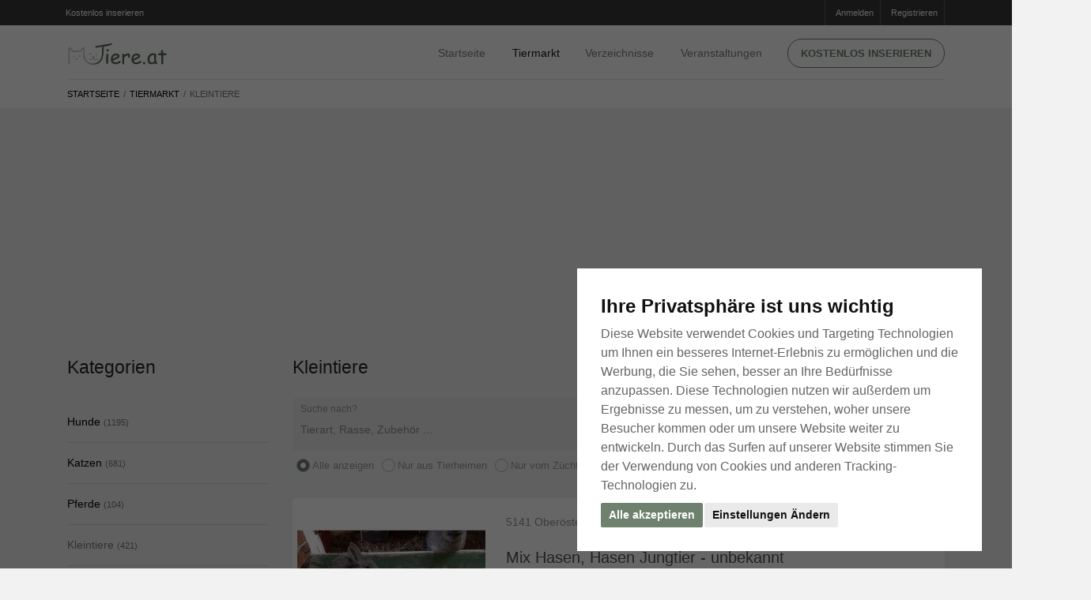

--- FILE ---
content_type: text/html; charset=utf-8
request_url: https://www.tiere.at/Kleintiere?p=1
body_size: 99244
content:
<!doctype html>
<html lang="de">
	<head>
		<meta http-equiv="content-type" content="text/html;charset=utf-8" />

		<title>Kleintiere, Kaninchen, Chinchillas, Hamster, Meerschweinchen, Mäuse auf Tiere.at</title>
			<meta name="description" content="Wählen Sie aus 415 Inseraten in der Kategorie Kleintiere auf Tiere.at aus - Österreich gro&amp;szlig;er Tiermarkt" />
			<meta name="keywords" content="Kleintiere, Kaninchen, Chinchillas, Hamster, Meerschweinchen, Mäuse" />
			<meta name="robots" content="index, follow" />
		
		<meta property="og:title" content="Kleintiere, Kaninchen, Chinchillas, Hamster, Meerschweinchen, Mäuse auf Tiere.at" />
		<meta property="og:description" content="Wählen Sie aus 415 Inseraten in der Kategorie Kleintiere auf Tiere.at aus - Österreich gro&amp;szlig;er Tiermarkt" />
			<meta property="og:url" content="https://www.tiere.at/Kleintiere" />

		<meta name="viewport" content="width=device-width, initial-scale=1, shrink-to-fit=no" />

		<link rel="apple-touch-icon" sizes="180x180" href="/images/favicons/apple-touch-icon.png?v=8jlwKONo7E">
		<link rel="icon" type="image/png" sizes="32x32" href="/images/favicons/favicon-32x32.png?v=8jlwKONo7E">
		<link rel="icon" type="image/png" sizes="16x16" href="/images/favicons/favicon-16x16.png?v=8jlwKONo7E">
		<link rel="manifest" href="/images/favicons/site.webmanifest?v=8jlwKONo7E">
			
		<link rel="shortcut icon" href="/images/favicons/favicon.ico?v=8jlwKONo7E" color="#ffffff"  media="(prefers-color-scheme:dark)">
		<link rel="shortcut icon" href="/images/favicons/favicon.ico?v=8jlwKONo7E" color="#465843"  media="(prefers-color-scheme:light)">
		
		<meta name="msapplication-TileColor" content="#da532c">
		<meta name="msapplication-config" content="/images/favicons/browserconfig.xml?v=8jlwKONo7E">
		<meta name="theme-color" content="#ffffff">
			
			
		<link rel="apple-touch-icon" sizes="180x180" href="/images/favicons/apple-touch-icon.png?v=kPL9J25ka8">
		<link rel="icon" type="image/png" sizes="32x32" href="/images/favicons/favicon-32x32.png?v=kPL9J25ka8">
		<link rel="icon" type="image/png" sizes="16x16" href="/images/favicons/favicon-16x16.png?v=kPL9J25ka8">
		<link rel="manifest" href="/images/favicons/site.webmanifest?v=kPL9J25ka8">
		
		<link rel="mask-icon" href="/images/favicons/safari-pinned-tab.svg?v=kPL9J25ka8" color="#ffffff"  media="(prefers-color-scheme:dark)">
		<link rel="mask-icon" href="/images/favicons/safari-pinned-tab.svg?v=kPL9J25ka8" color="#465843"  media="(prefers-color-scheme:light)">
		
		
		
		<link rel="shortcut icon" href="/images/favicons/favicon.ico?v=kPL9J25ka8">
		<meta name="msapplication-TileColor" content="#00a300">
		<meta name="msapplication-config" content="/images/favicon/browserconfig.xml?v=kPL9J25ka8">
		<meta name="theme-color" content="#ffffff">
		
		
		
		
		<link rel="dns-prefetch" href="//google-analytics.com" crossorigin />
		<link rel="preconnect" href="//google-analytics.com" crossorigin />
		<link rel="dns-prefetch" href="//fonts.googleapis.com" crossorigin />
		<link rel="preconnect" href="//fonts.googleapis.com" crossorigin />
		
		
		
			<link rel="stylesheet" type="text/css" media="screen,tv" href="https://bilder.tiere.de/css/a6eebd94e0b14a8fe29b44013579a2bd/bootstrap.min.css" />
			<link rel="stylesheet" type="text/css" media="screen,tv" href="https://bilder.tiere.de/css/a6eebd94e0b14a8fe29b44013579a2bd/slick/slick.css" />
			<link rel="stylesheet" type="text/css" media="screen,tv" href="https://bilder.tiere.de/css/a6eebd94e0b14a8fe29b44013579a2bd/slick/slick-theme.css" />
			<link rel="stylesheet" type="text/css" media="screen,tv" href="https://bilder.tiere.de/css/a6eebd94e0b14a8fe29b44013579a2bd/tiere.css" />
		

			<link rel="alternate" type="application/rss+xml" href="/rss.php" />
			<link rel="canonical" href="https://www.tiere.at/Kleintiere" />
		<script>(adsbygoogle=window.adsbygoogle||[]).requestNonPersonalizedAds=1;</script>
		
		
	<!-- Google tag (gtag.js) -->
	<script async src="https://www.googletagmanager.com/gtag/js?id=G-TZKST97Q2J"></script>
	<script>
	  window.dataLayer = window.dataLayer || [];
	  function gtag(){dataLayer.push(arguments);}
	  gtag('js', new Date());
	
	  gtag('config', 'G-TZKST97Q2J');
	</script>
	</head>

	<body class="wuff-kleinanzeigen wuff-kleintiere">
	
		<div class="page webp sub-page">
			<header class="hero norounds">
				<div class="hero-wrapper">
					<!--============ Secondary Navigation ===============================================================-->
					<div class="secondary-navigation">
						<div class="container">
							<ul class="left d-none d-sm-block" style="margin-left: -15px;">
								<li>
									<a href="/mein">
										<i class="fa fa-sign-in"></i> Kostenlos inserieren
									</a>
								</li>
							</ul>
							<!--end left-->
							<ul class="right">
								
									<li>
										<a href="/mein">
										<i class="fa fa-sign-in"></i>Anmelden
										</a>
									</li>
									<li>
										<a href="/registrieren">
										<i class="fa fa-pencil-square-o"></i>Registrieren
										</a>
									</li>
							</ul>
							<!--end right-->
						</div>
						<!--end container-->
					</div>
					<!--============ End Secondary Navigation ===========================================================-->
					<!--============ Main Navigation ====================================================================-->
					<div class="main-navigation">
						<div class="container">
							<nav class="navbar navbar-expand-lg navbar-light justify-content-between mb-0">
                                                      <a class="navbar-toggler  navbar-toggler-left" href="#back" onclick="window.history.back();return false" title="Tiere.de - Zurück">
                                                            <svg width="1.3em" height="1.3em" version="1.2" baseProfile="tiny" id="Ebene_1" xmlns="http://www.w3.org/2000/svg" xmlns:xlink="http://www.w3.org/1999/xlink"
                                                             x="0px" y="0px" viewBox="0 0 54.7 93.6" xml:space="preserve">
                                                                  <g>
                                                                        <path fill="#6e816e" d="M16.2,49.6l36.1-36.1c1.5-1.5,2.3-3.6,2.3-5.6c0-2-0.8-4-2.3-5.6C50.8,0.8,48.8,0,46.8,0c-2,0-4,0.8-5.6,2.3L2.3,41.2l0,0
                                                                              c-2.4,2.3-3.1,6-1.4,9.3c0.4,0.7,0.9,1.3,1.4,1.9h0l38.9,38.9l0,0c1.5,1.5,3.6,2.3,5.6,2.3c2,0,4-0.8,5.6-2.3
                                                                              c1.5-1.5,2.3-3.6,2.3-5.6c0-2-0.8-4-2.3-5.6"/>
                                                                  </g>
                                                            </svg>
                                                      
                                                      </a>	
								<a class="navbar-brand mx-auto" href="/" title="Startseite">
                                                            <img src="/images/logo.at.svg" width="130" height="27" alt="Tiere.at" />
								</a>
								<button class="navbar-toggler collapsed navbar-toggler-right" type="button" data-toggle="collapse" data-target="#navbar" aria-controls="navbar" aria-expanded="false" aria-label="Toggle navigation">
									<span class="icon-bar"></span>
									<span class="icon-bar"></span>
									<span class="icon-bar"></span>
								</button>
								
								<div class="collapse navbar-collapse" id="navbar">
	<!--Main navigation list-->
	<ul class="navbar-nav">
		<li class="nav-item pt-4 pt-md-0">
			<a class="nav-link" href="/" title="Tiere.de Startseite">Startseite</a>
		</li>
		<li class="nav-item dropdown active">
			<a class="nav-link d-inline-block pr-2 pr-sm-4" href="/Kleinanzeigen" title="Tier Kleinanzeigen">Tiermarkt</a> 
			<a href="#" class="d-inline-block d-md-none dropdown-toggler" id="navbarDropdownMenuLink" data-toggle="dropdown" aria-haspopup="true" aria-expanded="false">
				<svg width="1em" height="1em" viewBox="0 0 16 16" class="bi bi-chevron-down" fill="currentColor" xmlns="http://www.w3.org/2000/svg">
					<path fill-rule="evenodd" d="M1.646 4.646a.5.5 0 0 1 .708 0L8 10.293l5.646-5.647a.5.5 0 0 1 .708.708l-6 6a.5.5 0 0 1-.708 0l-6-6a.5.5 0 0 1 0-.708z"/>
				</svg>
			</a>
			<div class="dropdown-menu" aria-labelledby="navbarDropdownMenuLink">
			<ul class="wuff-tiermarkt-rubriken d-block d-md-none">
					<li class="nav-item">
						<a href="/Hunde" title="Hunde Tiermarkt" class="nav-link icon">
							Hunde 
						</a>
						
					</li>
					<li class="nav-item">
						<a href="/Katzen" title="Katzen Tiermarkt" class="nav-link icon">
							Katzen 
						</a>
						
					</li>
					<li class="nav-item">
						<a href="/Pferde" title="Pferde Tiermarkt" class="nav-link icon">
							Pferde 
						</a>
						
					</li>
					<li class="nav-item">
						<a href="/Kleintiere" title="Kleintiere Tiermarkt" class="nav-link icon active">
							Kleintiere 
						</a>
						
					</li>
					<li class="nav-item">
						<a href="/Reptilien" title="Reptilien Tiermarkt" class="nav-link icon">
							Reptilien 
						</a>
						
					</li>
					<li class="nav-item">
						<a href="/Spinnen" title="Spinnen Tiermarkt" class="nav-link icon">
							Spinnen 
						</a>
						
					</li>
					<li class="nav-item">
						<a href="/V%C3%B6gel" title="Vögel Tiermarkt" class="nav-link icon">
							Vögel 
						</a>
						
					</li>
					<li class="nav-item">
						<a href="/Fische" title="Fische Tiermarkt" class="nav-link icon">
							Fische 
						</a>
						
					</li>
					<li class="nav-item">
						<a href="/Nutztiere" title="Nutztiere Tiermarkt" class="nav-link icon">
							Nutztiere 
						</a>
						
					</li>
			</ul>
			</div>
		</li>
		<li class="nav-item">
			<a class="nav-link" href="/Verzeichnisse" title="Tier Verzeichnisse">Verzeichnisse</a>
		</li>
		<li class="nav-item">
			<a class="nav-link" href="/Veranstaltungen" title="Tier Veranstaltungen">Veranstaltungen</a>
		</li>
		<li class="nav-item d-none d-md-block">
			<a href="/mein" class="btn btn-primary text-caps btn-rounded btn-framed" title="Kostenlos inserieren auf Tiere.de">Kostenlos inserieren </a>
		</li>
		<li class="nav-item d-md-none">
			<a href="/mein" class="btn btn-primary text-caps btn-rounded btn-framed" title="Kostenlos inserieren auf Tiere.de">Anmelden</a>
		</li>
	</ul>
	<!--Main navigation list-->
</div>
<!--end navbar-collapse-->

							</nav>
							<!--end navbar-->
						</div>
						<!--end container-->
					</div>
					<!--============ End Main Navigation ================================================================-->
				</div>
				<!--end hero-wrapper-->
			</header>
			<!--end hero-->
			<!--*********************************************************************************************************-->
			<!--************ CONTENT ************************************************************************************-->
			<!--*********************************************************************************************************-->
			<section class="content">
				
								<section class="block content-header pt-0 pb-0">
<div class="container">
<div class="row flex-column-reverse flex-md-row">
<div class="col-12 pb-0">
<nav aria-label="breadcrumb" class="listing-crumb">
<ol class="breadcrumb mr-auto">
<li class="breadcrumb-item d-none d-md-block"><a href="/">Startseite</a></li>
<li class="breadcrumb-item" aria-current="page"><a href="/Kleinanzeigen">Tiermarkt</a></li>
<li class="breadcrumb-item active mr-auto" aria-current="page">Kleintiere</li>
</ol>
</nav>
</div>
</div>
</div>
<!--end container-->
</section>

<section class="block">
<div class="container">
<section class="mb-3 mb-md-5">
<div class="ad leaderboard">
<!-- Tiere / Detail / Leaderboard -->
<ins class="adsbygoogle d-block slot-leader"
data-ad-client="ca-pub-7176323234405639"
data-ad-slot="5026921237"></ins>
<script>
(adsbygoogle = window.adsbygoogle || []).push({});
</script>
</div>
</section>

<div class="row flex-md-row">
<div class="col-md-3">
<!--============ Side Bar ===============================================================-->
<aside class="sidebar">
<section class="collapse d-md-block mb-0" id="categoriesList">
<h2 class="d-none d-md-block">Kategorien</h2>
<nav class="nav flex-column side-nav pb-5">
<ul class="list-unstyled">

                                                            <li data-count="1195">
                                                                  <a href="/Hunde" title="Hunde Tiermarkt" class="nav-link icon">
                                                                        Hunde <span class="small text-secondary">(1195)</span>
                                                                  </a>
                                                                        <ul class="list-unstyled d-none">
                                                                                          <li data-count="15">
                                                                                                <a href="/Hunde/Deckr%C3%BCden" title="Deckrüden Tiermarkt" class="nav-link ">Deckrüden <span class="small text-secondary">(15)</span></a>
                                                                                          </li>
                                                                                          <li data-count="14">
                                                                                                <a href="/Hunde/Hunde-mit-Handicap" title="Hunde mit Handicap Tiermarkt" class="nav-link ">Hunde mit Handicap <span class="small text-secondary">(14)</span></a>
                                                                                          </li>
                                                                                          <li data-count="662">
                                                                                                <a href="/Hunde/Mischlinge" title="Mischlinge Tiermarkt" class="nav-link ">Mischlinge <span class="small text-secondary">(662)</span></a>
                                                                                          </li>
                                                                                          <li data-count="497">
                                                                                                <a href="/Hunde/Rassehunde" title="Rassehunde Tiermarkt" class="nav-link ">Rassehunde <span class="small text-secondary">(497)</span></a>
                                                                                          </li>
                                                                                          <li data-count="7">
                                                                                                <a href="/Hunde/Tierbedarf-Hunde" title="Tierbedarf Hunde Tiermarkt" class="nav-link ">Tierbedarf Hunde <span class="small text-secondary">(7)</span></a>
                                                                                          </li>
                                                                        </ul>
                                                            </li>
                                                            <li data-count="681">
                                                                  <a href="/Katzen" title="Katzen Tiermarkt" class="nav-link icon">
                                                                        Katzen <span class="small text-secondary">(681)</span>
                                                                  </a>
                                                                        <ul class="list-unstyled d-none">
                                                                                          <li data-count="20">
                                                                                                <a href="/Katzen/Deckkater" title="Deckkater Tiermarkt" class="nav-link ">Deckkater <span class="small text-secondary">(20)</span></a>
                                                                                          </li>
                                                                                          <li data-count="7">
                                                                                                <a href="/Katzen/Katzen-mit-Handicap" title="Katzen mit Handicap Tiermarkt" class="nav-link ">Katzen mit Handicap <span class="small text-secondary">(7)</span></a>
                                                                                          </li>
                                                                                          <li data-count="220">
                                                                                                <a href="/Katzen/Mischlinge" title="Mischlinge Tiermarkt" class="nav-link ">Mischlinge <span class="small text-secondary">(220)</span></a>
                                                                                          </li>
                                                                                          <li data-count="431">
                                                                                                <a href="/Katzen/Rassekatzen" title="Rassekatzen Tiermarkt" class="nav-link ">Rassekatzen <span class="small text-secondary">(431)</span></a>
                                                                                          </li>
                                                                                          <li data-count="3">
                                                                                                <a href="/Katzen/Tierbedarf-Katzen" title="Tierbedarf Katzen Tiermarkt" class="nav-link ">Tierbedarf Katzen <span class="small text-secondary">(3)</span></a>
                                                                                          </li>
                                                                        </ul>
                                                            </li>
                                                            <li data-count="104">
                                                                  <a href="/Pferde" title="Pferde Tiermarkt" class="nav-link icon">
                                                                        Pferde <span class="small text-secondary">(104)</span>
                                                                  </a>
                                                                        <ul class="list-unstyled d-none">
                                                                                          <li data-count="3">
                                                                                                <a href="/Pferde/Deckhengste" title="Deckhengste Tiermarkt" class="nav-link ">Deckhengste <span class="small text-secondary">(3)</span></a>
                                                                                          </li>
                                                                                          <li data-count="12">
                                                                                                <a href="/Pferde/Mischlinge" title="Mischlinge Tiermarkt" class="nav-link ">Mischlinge <span class="small text-secondary">(12)</span></a>
                                                                                          </li>
                                                                                          <li data-count="18">
                                                                                                <a href="/Pferde/Ponys" title="Ponys Tiermarkt" class="nav-link ">Ponys <span class="small text-secondary">(18)</span></a>
                                                                                          </li>
                                                                                          <li data-count="39">
                                                                                                <a href="/Pferde/Rassepferde" title="Rassepferde Tiermarkt" class="nav-link ">Rassepferde <span class="small text-secondary">(39)</span></a>
                                                                                          </li>
                                                                                          <li data-count="28">
                                                                                                <a href="/Pferde/Tierbedarf-Pferde" title="Tierbedarf Pferde Tiermarkt" class="nav-link ">Tierbedarf Pferde <span class="small text-secondary">(28)</span></a>
                                                                                          </li>
                                                                                          <li data-count="4">
                                                                                                <a href="/Pferde/Turnierpferde" title="Turnierpferde Tiermarkt" class="nav-link ">Turnierpferde <span class="small text-secondary">(4)</span></a>
                                                                                          </li>
                                                                        </ul>
                                                            </li>
                                                            <li data-count="421">
                                                                  <a href="/Kleintiere" title="Kleintiere Tiermarkt" class="nav-link icon active">
                                                                        Kleintiere <span class="small text-secondary">(421)</span>
                                                                  </a>
                                                                        <ul class="list-unstyled">
                                                                                          <li data-count="13">
                                                                                                <a href="/Kleintiere/Chinchillas" title="Chinchillas Tiermarkt" class="nav-link ">Chinchillas <span class="small text-secondary">(13)</span></a>
                                                                                          </li>
                                                                                          <li data-count="14">
                                                                                                <a href="/Kleintiere/Degus" title="Degus Tiermarkt" class="nav-link ">Degus <span class="small text-secondary">(14)</span></a>
                                                                                          </li>
                                                                                          <li data-count="6">
                                                                                                <a href="/Kleintiere/Hamster" title="Hamster Tiermarkt" class="nav-link ">Hamster <span class="small text-secondary">(6)</span></a>
                                                                                          </li>
                                                                                          <li data-count="1">
                                                                                                <a href="/Kleintiere/H%C3%B6rnchen" title="Hörnchen Tiermarkt" class="nav-link ">Hörnchen <span class="small text-secondary">(1)</span></a>
                                                                                          </li>
                                                                                          <li data-count="287">
                                                                                                <a href="/Kleintiere/Kaninchen-%26-Hasen" title="Kaninchen & Hasen Tiermarkt" class="nav-link ">Kaninchen & Hasen <span class="small text-secondary">(287)</span></a>
                                                                                          </li>
                                                                                          <li data-count="68">
                                                                                                <a href="/Kleintiere/Meerschweinchen" title="Meerschweinchen Tiermarkt" class="nav-link ">Meerschweinchen <span class="small text-secondary">(68)</span></a>
                                                                                          </li>
                                                                                          <li data-count="10">
                                                                                                <a href="/Kleintiere/M%C3%A4use" title="Mäuse Tiermarkt" class="nav-link ">Mäuse <span class="small text-secondary">(10)</span></a>
                                                                                          </li>
                                                                                          <li data-count="4">
                                                                                                <a href="/Kleintiere/Ratten" title="Ratten Tiermarkt" class="nav-link ">Ratten <span class="small text-secondary">(4)</span></a>
                                                                                          </li>
                                                                                          <li data-count="7">
                                                                                                <a href="/Kleintiere/Tierbedarf-Kleintiere" title="Tierbedarf Kleintiere Tiermarkt" class="nav-link ">Tierbedarf Kleintiere <span class="small text-secondary">(7)</span></a>
                                                                                          </li>
                                                                                          <li data-count="11">
                                                                                                <a href="/Kleintiere/sonstige-Kleintiere" title="sonstige Kleintiere Tiermarkt" class="nav-link ">sonstige Kleintiere <span class="small text-secondary">(11)</span></a>
                                                                                          </li>
                                                                        </ul>
                                                            </li>
                                                            <li data-count="126">
                                                                  <a href="/Reptilien" title="Reptilien Tiermarkt" class="nav-link icon">
                                                                        Reptilien <span class="small text-secondary">(126)</span>
                                                                  </a>
                                                                        <ul class="list-unstyled d-none">
                                                                                          <li data-count="17">
                                                                                                <a href="/Reptilien/Agamen" title="Agamen Tiermarkt" class="nav-link ">Agamen <span class="small text-secondary">(17)</span></a>
                                                                                          </li>
                                                                                          <li data-count="2">
                                                                                                <a href="/Reptilien/Cham%C3%A4leons" title="Chamäleons Tiermarkt" class="nav-link ">Chamäleons <span class="small text-secondary">(2)</span></a>
                                                                                          </li>
                                                                                          <li data-count="1">
                                                                                                <a href="/Reptilien/Fr%C3%B6sche" title="Frösche Tiermarkt" class="nav-link ">Frösche <span class="small text-secondary">(1)</span></a>
                                                                                          </li>
                                                                                          <li data-count="22">
                                                                                                <a href="/Reptilien/Geckos" title="Geckos Tiermarkt" class="nav-link ">Geckos <span class="small text-secondary">(22)</span></a>
                                                                                          </li>
                                                                                          <li data-count="2">
                                                                                                <a href="/Reptilien/Molche" title="Molche Tiermarkt" class="nav-link ">Molche <span class="small text-secondary">(2)</span></a>
                                                                                          </li>
                                                                                          <li data-count="34">
                                                                                                <a href="/Reptilien/Schildkr%C3%B6ten" title="Schildkröten Tiermarkt" class="nav-link ">Schildkröten <span class="small text-secondary">(34)</span></a>
                                                                                          </li>
                                                                                          <li data-count="27">
                                                                                                <a href="/Reptilien/Schlangen" title="Schlangen Tiermarkt" class="nav-link ">Schlangen <span class="small text-secondary">(27)</span></a>
                                                                                          </li>
                                                                                          <li data-count="8">
                                                                                                <a href="/Reptilien/Terrarium-%26-Zubeh%C3%B6r" title="Terrarium & Zubehör Tiermarkt" class="nav-link ">Terrarium & Zubehör <span class="small text-secondary">(8)</span></a>
                                                                                          </li>
                                                                                          <li data-count="2">
                                                                                                <a href="/Reptilien/Warane" title="Warane Tiermarkt" class="nav-link ">Warane <span class="small text-secondary">(2)</span></a>
                                                                                          </li>
                                                                                          <li data-count="11">
                                                                                                <a href="/Reptilien/sonstige-Reptilien" title="sonstige Reptilien Tiermarkt" class="nav-link ">sonstige Reptilien <span class="small text-secondary">(11)</span></a>
                                                                                          </li>
                                                                        </ul>
                                                            </li>
                                                            <li data-count="3">
                                                                  <a href="/Spinnen" title="Spinnen Tiermarkt" class="nav-link icon">
                                                                        Spinnen <span class="small text-secondary">(3)</span>
                                                                  </a>
                                                                        <ul class="list-unstyled d-none">
                                                                                          <li data-count="3">
                                                                                                <a href="/Spinnen/Spinnen" title="Spinnen Tiermarkt" class="nav-link ">Spinnen <span class="small text-secondary">(3)</span></a>
                                                                                          </li>
                                                                        </ul>
                                                            </li>
                                                            <li data-count="175">
                                                                  <a href="/V%C3%B6gel" title="Vögel Tiermarkt" class="nav-link icon">
                                                                        Vögel <span class="small text-secondary">(175)</span>
                                                                  </a>
                                                                        <ul class="list-unstyled d-none">
                                                                                          <li data-count="2">
                                                                                                <a href="/V%C3%B6gel/Kakadu" title="Kakadu Tiermarkt" class="nav-link ">Kakadu <span class="small text-secondary">(2)</span></a>
                                                                                          </li>
                                                                                          <li data-count="18">
                                                                                                <a href="/V%C3%B6gel/Kanarien" title="Kanarien Tiermarkt" class="nav-link ">Kanarien <span class="small text-secondary">(18)</span></a>
                                                                                          </li>
                                                                                          <li data-count="47">
                                                                                                <a href="/V%C3%B6gel/Papageien" title="Papageien Tiermarkt" class="nav-link ">Papageien <span class="small text-secondary">(47)</span></a>
                                                                                          </li>
                                                                                          <li data-count="3">
                                                                                                <a href="/V%C3%B6gel/Prachtfinken" title="Prachtfinken Tiermarkt" class="nav-link ">Prachtfinken <span class="small text-secondary">(3)</span></a>
                                                                                          </li>
                                                                                          <li data-count="81">
                                                                                                <a href="/V%C3%B6gel/Sittiche" title="Sittiche Tiermarkt" class="nav-link ">Sittiche <span class="small text-secondary">(81)</span></a>
                                                                                          </li>
                                                                                          <li data-count="7">
                                                                                                <a href="/V%C3%B6gel/Tierbedarf-V%C3%B6gel" title="Tierbedarf Vögel Tiermarkt" class="nav-link ">Tierbedarf Vögel <span class="small text-secondary">(7)</span></a>
                                                                                          </li>
                                                                                          <li data-count="17">
                                                                                                <a href="/V%C3%B6gel/sonstige-V%C3%B6gel" title="sonstige Vögel Tiermarkt" class="nav-link ">sonstige Vögel <span class="small text-secondary">(17)</span></a>
                                                                                          </li>
                                                                        </ul>
                                                            </li>
                                                            <li data-count="209">
                                                                  <a href="/Fische" title="Fische Tiermarkt" class="nav-link icon">
                                                                        Fische <span class="small text-secondary">(209)</span>
                                                                  </a>
                                                                        <ul class="list-unstyled d-none">
                                                                                          <li data-count="18">
                                                                                                <a href="/Fische/Aquarium-%26-Zubeh%C3%B6r" title="Aquarium & Zubehör Tiermarkt" class="nav-link ">Aquarium & Zubehör <span class="small text-secondary">(18)</span></a>
                                                                                          </li>
                                                                                          <li data-count="149">
                                                                                                <a href="/Fische/S%C3%BCsswasserfische" title="Süsswasserfische Tiermarkt" class="nav-link ">Süsswasserfische <span class="small text-secondary">(149)</span></a>
                                                                                          </li>
                                                                                          <li data-count="25">
                                                                                                <a href="/Fische/Wirbellose" title="Wirbellose Tiermarkt" class="nav-link ">Wirbellose <span class="small text-secondary">(25)</span></a>
                                                                                          </li>
                                                                                          <li data-count="17">
                                                                                                <a href="/Fische/sonstige-Fische" title="sonstige Fische Tiermarkt" class="nav-link ">sonstige Fische <span class="small text-secondary">(17)</span></a>
                                                                                          </li>
                                                                        </ul>
                                                            </li>
                                                            <li data-count="267">
                                                                  <a href="/Nutztiere" title="Nutztiere Tiermarkt" class="nav-link icon">
                                                                        Nutztiere <span class="small text-secondary">(267)</span>
                                                                  </a>
                                                                        <ul class="list-unstyled d-none">
                                                                                          <li data-count="152">
                                                                                                <a href="/Nutztiere/Gefl%C3%BCgel" title="Geflügel Tiermarkt" class="nav-link ">Geflügel <span class="small text-secondary">(152)</span></a>
                                                                                          </li>
                                                                                          <li data-count="5">
                                                                                                <a href="/Nutztiere/Rinder" title="Rinder Tiermarkt" class="nav-link ">Rinder <span class="small text-secondary">(5)</span></a>
                                                                                          </li>
                                                                                          <li data-count="45">
                                                                                                <a href="/Nutztiere/Schafe" title="Schafe Tiermarkt" class="nav-link ">Schafe <span class="small text-secondary">(45)</span></a>
                                                                                          </li>
                                                                                          <li data-count="12">
                                                                                                <a href="/Nutztiere/Schweine" title="Schweine Tiermarkt" class="nav-link ">Schweine <span class="small text-secondary">(12)</span></a>
                                                                                          </li>
                                                                                          <li data-count="10">
                                                                                                <a href="/Nutztiere/Sonstige-Nutztiere" title="Sonstige Nutztiere Tiermarkt" class="nav-link ">Sonstige Nutztiere <span class="small text-secondary">(10)</span></a>
                                                                                          </li>
                                                                                          <li data-count="9">
                                                                                                <a href="/Nutztiere/Tierbedarf-Nutztiere" title="Tierbedarf Nutztiere Tiermarkt" class="nav-link ">Tierbedarf Nutztiere <span class="small text-secondary">(9)</span></a>
                                                                                          </li>
                                                                                          <li data-count="34">
                                                                                                <a href="/Nutztiere/Ziegen" title="Ziegen Tiermarkt" class="nav-link ">Ziegen <span class="small text-secondary">(34)</span></a>
                                                                                          </li>
                                                                        </ul>
                                                            </li>
</ul>
</nav>

</section>

<div class="d-none d-md-block">
<div class="ad vertical">

<!-- Tiere Vertical -->

<script>
width = document.documentElement.clientWidth;
if (width > 799) {
document.write('<ins class="adsbygoogle skyscraper-right" data-ad-client="ca-pub-7176323234405639" data-ad-slot="5128205034" data-ad-format="auto" ></ins>');
(adsbygoogle = window.adsbygoogle || []).push({});
}

</script>

</div>

<!-- end Vertical ad -->
</div>
</aside>
<!--============ End Side Bar ===========================================================-->
</div>
<!--end col-md-3-->

<div class="col-md-9">
                        <div class="cms"></div>


<!--============ Section Title===================================================================-->
<div class="section-title clearfix  pb-4 pb-md-4">
<div class="row">
<div class="col-12 col-md-6 col-sm-6 mb-4 mb-sm-0 d-md-block">
<h1>Kleintiere</h1>
</div>
<div class="col-4 col-sm-6 col-md-6 thumbnail-toggle justify-content-end align-items-start d-none d-md-flex">

<div class="sort-wrapper">
<label class="visible" for="wuff-sortings" class="mr-3 align-text-middle float-left mt-3">Sortierung: </label> 
<select name="sorting" id="wuff-sortings" class="form-control custom-select small" data-placeholder="Standart Sortierung" onchange="tiere.resort(this)">
<optgroup label="Sortieren nach">


<option value="new" selected="selected">Neueste</option>
<option value="old">&Auml;lteste</option>
<option value="low">Preis aufsteigend</option>
<option value="high">Preis absteigend</option>
</optgroup>
</select>
</div>
<a href="#" class="change-class d-none d-sm-block" data-change-from-class="list" data-change-to-class="grid" data-parent-class="items" onclick="javascript:document.cookie='listing=grid'" title="Gitteransicht">
<svg width="1em" height="1em" viewBox="0 0 16 16" class="bi bi-grid-3x3-gap-fill" fill="currentColor" xmlns="http://www.w3.org/2000/svg">
<path d="M1 2a1 1 0 0 1 1-1h2a1 1 0 0 1 1 1v2a1 1 0 0 1-1 1H2a1 1 0 0 1-1-1V2zm5 0a1 1 0 0 1 1-1h2a1 1 0 0 1 1 1v2a1 1 0 0 1-1 1H7a1 1 0 0 1-1-1V2zm5 0a1 1 0 0 1 1-1h2a1 1 0 0 1 1 1v2a1 1 0 0 1-1 1h-2a1 1 0 0 1-1-1V2zM1 7a1 1 0 0 1 1-1h2a1 1 0 0 1 1 1v2a1 1 0 0 1-1 1H2a1 1 0 0 1-1-1V7zm5 0a1 1 0 0 1 1-1h2a1 1 0 0 1 1 1v2a1 1 0 0 1-1 1H7a1 1 0 0 1-1-1V7zm5 0a1 1 0 0 1 1-1h2a1 1 0 0 1 1 1v2a1 1 0 0 1-1 1h-2a1 1 0 0 1-1-1V7zM1 12a1 1 0 0 1 1-1h2a1 1 0 0 1 1 1v2a1 1 0 0 1-1 1H2a1 1 0 0 1-1-1v-2zm5 0a1 1 0 0 1 1-1h2a1 1 0 0 1 1 1v2a1 1 0 0 1-1 1H7a1 1 0 0 1-1-1v-2zm5 0a1 1 0 0 1 1-1h2a1 1 0 0 1 1 1v2a1 1 0 0 1-1 1h-2a1 1 0 0 1-1-1v-2z"/>
</svg>
</a>
<a href="#" class="change-class d-none d-sm-block active" data-change-from-class="grid" data-change-to-class="list" data-parent-class="items" onclick="javascript:document.cookie='listing=list'" title="Listenansicht">
<svg width="1em" height="1em" viewBox="0 0 16 16" class="bi bi-view-list" fill="currentColor" xmlns="http://www.w3.org/2000/svg">
<path fill-rule="evenodd" d="M3 4.5h10a2 2 0 0 1 2 2v3a2 2 0 0 1-2 2H3a2 2 0 0 1-2-2v-3a2 2 0 0 1 2-2zm0 1a1 1 0 0 0-1 1v3a1 1 0 0 0 1 1h10a1 1 0 0 0 1-1v-3a1 1 0 0 0-1-1H3zM1 2a.5.5 0 0 1 .5-.5h13a.5.5 0 0 1 0 1h-13A.5.5 0 0 1 1 2zm0 12a.5.5 0 0 1 .5-.5h13a.5.5 0 0 1 0 1h-13A.5.5 0 0 1 1 14z"/>
</svg>
</a>
</div>
<div class="col-12 mt-sm-3 d-md-none">
<div class="mobile-filter-nav">
<div class="row no-gutters">
<div class="col-6">
<div class="tiermarkt-sort-wrapper">
<label class="sort-label-fixed d-none d-lg-inline-block a" for="wuff-mobile-nav-sortings" class="mr-3 align-text-middle float-left mt-3">Sortierung: </label> 
<select name="sorting" id="wuff-mobile-nav-sortings" class="form-control custom-select small" data-placeholder="Standart Sortierung" onchange="tiere.resort(this)">
<optgroup label="Sortieren nach">


<option value="new" selected="selected">Neueste</option>
<option value="old">&Auml;lteste</option>

                                          <option value="low">Preis aufsteigend</option>
                                          <option value="high">Preis absteigend</option>
</optgroup>
</select>
</div>
</div>

<div class="col-6">
<div class="tiermarkt-filter-button search">
<a href="#filter" class="show-mobile-search" title="Suche starten">Suche</a>
</div>
</div>

</div>
</div>

</div>

<div class="col-md-12 mt-2 mt-sm-0 d-none d-md-block">
<div class="tiermarkt-form-wrapper">
<!--============ Tiermarkt Search Form ===========================================-->
<form action="" class="tiermarkt-form form d-sm-block d-md-block">
<div class="tiermarkt-form-background">
<div class="row d-flex no-gutters justify-content-between wrapper">
<div class="col-9 col-md-7">
<div class="form-group tiermarkt-main-form">
      <label for="wuff-what" class="col-form-label">Suche nach?</label>
      <input name="query" type="text" class="form-control small" id="wuff-what" placeholder="Tierart, Rasse, Zubeh&ouml;r ..." value="" oninput="tiere.querylocation()" />
</div>
</div>
<!--end form-group-->
<div class="col-md-3 d-none d-md-block">
<div class="form-group">
      <label for="wuff-input-location" class="col-form-label">PLZ oder Ort</label>
      <input name="location" type="text" class="form-control small" id="wuff-input-location" placeholder="Ort oder PLZ" value="" oninput="tiere.querylocation()" />
      <div class="pin-wrapper">
                <div class="pin bounce" onclick="tiere.geo(this)"></div>
      </div>
</div>
</div>
<!--end form-group-->
<div class="col-3 col-md-2">
<button type="submit" class="btn btn-primary" aria-label="Suchen">
      <svg width="1.4em" height="1.4em" viewBox="0 0 16 16" class="bi bi-search" fill="currentColor" xmlns="http://www.w3.org/2000/svg">
            <path fill-rule="evenodd" d="M10.442 10.442a1 1 0 0 1 1.415 0l3.85 3.85a1 1 0 0 1-1.414 1.415l-3.85-3.85a1 1 0 0 1 0-1.415z"/>
            <path fill-rule="evenodd" d="M6.5 12a5.5 5.5 0 1 0 0-11 5.5 5.5 0 0 0 0 11zM13 6.5a6.5 6.5 0 1 1-13 0 6.5 6.5 0 0 1 13 0z"/>
      </svg>
</button>
</div>
  
</div>
</div>

                  <div class="wuff-desktop-filter mt-2 mb-3">
                        <div class="row">
                              <div class="col-12 justify-content-between align-items-center d-none d-md-flex flex-wrap">
                                    
                                    <div class="custom-control custom-radio ml-3 mt-2 mr-4 mb-2">
                                          <input type="radio" class="custom-control-input" id="wuff-offerer-all" name="usertype" value="" checked="checked" />
                                          <label class="custom-control-label" for="wuff-offerer-all">Alle anzeigen</label>
                                    </div>
                                    <div class="custom-control custom-radio mt-0 mr-4">
                                          <input type="radio" class="custom-control-input" id="wuff-only-shelter-desktop" name="usertype" value="shelter" />

                                          <label class="custom-control-label" for="wuff-only-shelter-desktop">Nur aus Tierheimen</label>
                                    </div>

                                    <div class="custom-control custom-radio mt-0 mr-2">
                                          <input type="radio" class="custom-control-input" id="wuff-only-raiser-desktop" name="usertype" value="raiser" />
                                          <label class="custom-control-label" for="wuff-only-raiser-desktop">Nur vom Z&uuml;chter</label>
                                    </div>
                                    
                                    <div class="ml-0 mt-sm-2 ml-sm-2 ml-md-2 mt-md-0 mt-xl-0 ml-xl-auto d-flex ">
                                          <div class="custom-control custom-checkbox ml-2 mr-3 mt-0">
                                                <input type="checkbox" class="custom-control-input" id="wuff-only-images-desktop" name="images" value="images" />
                                                <label class="custom-control-label" for="wuff-only-images-desktop">nur mit Bild</label>
                                          </div>
                                          
                                          <div class="custom-control custom-checkbox ml-2 mt-0 mr-2">
                                                <input type="checkbox" class="custom-control-input" id="wuff-only-puppies-desktop" name="puppies" value="puppies" />
                                                <label class="custom-control-label" for="wuff-only-puppies-desktop">
                                                            Jungtiere
                                                </label>
                                          </div>
                                    </div>
                              </div>
                        </div>
                  </div>
</form>
<div class="alert alert-warning wuff-location-service mt-4" role="alert">
Bitte aktivieren Sie Ortungsdienste um diese Funktion zu nutzen.  
</div>
      
      <!--============ End Tiermarkt Search Form =======================================-->
</div>

</div>
</div>
</div>



<!--============ Items ==========================================================================-->
<div class="items grid-xl-3-items grid-lg-3-items grid-md-2-items list">

<div class="item">
<div class="wrapper">
<div class="title">
<a href="/Kleintiere/Mix-Hasen-Hasen-Jungtier-unbekannt_2368125.html">Mix Hasen, Hasen Jungtier - unbekannt</a>
</div>
<div class="image">
<a href="/Kleintiere/Mix-Hasen-Hasen-Jungtier-unbekannt_2368125.html" class="image-wrapper background-image "  title="Mix Hasen, Hasen Jungtier - unbekannt">

<img data-src="https://bilder.tiere.de/Kleintiere/Mix-Hasen-Hasen-Jungtier-unbekannt-T_1768841091.392965.webp" alt="Mix Hasen, Hasen Jungtier - unbekannt" width="250" height="181" class="d-block lazyload">

</a>
</div>
<!--end image-->
<div class="location">
<span class="d-none d-sm-inline-block">5141</span> Oberösterreich
</div>

<div class="price">auf Anfrage</div>

<div class="meta">
<figure title="19.01.2026 20:23">
gestern
</figure>

                  <figure>
                  </figure>
</div>
<!--end meta-->
                  <div class="description">
                        <p>Mix Hasen
Ausgewachsen 5-7 kg
Stück 15€ ...</p>
                  </div>
<!--end description-->

            <div class="additional-info">
                  <ul>


<li class="private">
<figure class="private">Privat</figure>
</li>

<li class="d-none d-md-inline-block">
<figure>Anzahl</figure>
<aside>4</aside>
</li>

<li class="d-none d-md-inline-block">
<figure>Alter</figure>
<aside>4 Wochen</aside>
</li>

                              <li>
                                    <figure>
                                          Jungtier

                                    <svg width="1.5em" height="1.2em" viewBox="0 0 16 16" class="bi bi-check" fill="#000" xmlns="http://www.w3.org/2000/svg">
                                          <path fill-rule="evenodd" d="M10.97 4.97a.75.75 0 0 1 1.071 1.05l-3.992 4.99a.75.75 0 0 1-1.08.02L4.324 8.384a.75.75 0 1 1 1.06-1.06l2.094 2.093 3.473-4.425a.236.236 0 0 1 .02-.022z"/>
                                    </svg>
                                </figure>
                              </li>






                  </ul>
            </div>
            <!--end addition-info-->

<!-- <a href="/Kleintiere/Mix-Hasen-Hasen-Jungtier-unbekannt_2368125.html" class="detail text-caps underline">Detail</a> -->
</div>
</div>
<!--end item-->

<div class="item">
<div class="wrapper">
<div class="title">
<a href="/Kleintiere/Sehr-suesse-weibliche-Meerschweinchen-Jungtier-weiblich_2367956.html">Sehr süße weibliche Meerschweinchen Jungtier - weiblich</a>
</div>
<div class="image">
<a href="/Kleintiere/Sehr-suesse-weibliche-Meerschweinchen-Jungtier-weiblich_2367956.html" class="image-wrapper background-image "  title="Sehr süße weibliche Meerschweinchen Jungtier - weiblich">

<img data-src="https://bilder.tiere.de/Kleintiere/Sehr-suesse-weibliche-Meerschweinchen-Jungtier-weiblich-T_1768235772.302748.webp" alt="Sehr süße weibliche Meerschweinchen Jungtier - weiblich" width="250" height="181" class="d-block lazyload">

</a>
</div>
<!--end image-->
<div class="location">
<span class="d-none d-sm-inline-block">4682</span> Oberösterreich
</div>

<div class="price">30,00 &euro;</div>

<div class="meta">
<figure title="12.01.2026 21:14">
<span class="d-none d-md-inline">vor</span> 9 Tagen
</figure>

                  <figure>
                  </figure>
</div>
<!--end meta-->
                  <div class="description">
                        <p>Verk. zwei weibliche Meerschweinchen 4 Wochen und 3 Monate zu je 15 Euro. Verkauf auch mit Käfig 100/50 und Zubehör zusammen 55 Euro. ...</p>
                  </div>
<!--end description-->

            <div class="additional-info">
                  <ul>


<li class="private">
<figure class="private">Privat</figure>
</li>

<li class="d-none d-md-inline-block">
<figure>Anzahl</figure>
<aside>2</aside>
</li>

<li class="d-none d-md-inline-block">
<figure>Alter</figure>
<aside>4 Monate 4 Wochen</aside>
</li>

                              <li>
                                    <figure>
                                          Jungtier

                                    <svg width="1.5em" height="1.2em" viewBox="0 0 16 16" class="bi bi-check" fill="#000" xmlns="http://www.w3.org/2000/svg">
                                          <path fill-rule="evenodd" d="M10.97 4.97a.75.75 0 0 1 1.071 1.05l-3.992 4.99a.75.75 0 0 1-1.08.02L4.324 8.384a.75.75 0 1 1 1.06-1.06l2.094 2.093 3.473-4.425a.236.236 0 0 1 .02-.022z"/>
                                    </svg>
                                </figure>
                              </li>






                  </ul>
            </div>
            <!--end addition-info-->

<!-- <a href="/Kleintiere/Sehr-suesse-weibliche-Meerschweinchen-Jungtier-weiblich_2367956.html" class="detail text-caps underline">Detail</a> -->
</div>
</div>
<!--end item-->

<div class="item">
<div class="wrapper">
<div class="title">
<a href="/Kleintiere/Zwergschecken-schwarz-Zwergschecken-maennlich_2367050.html">Zwergschecken schwarz, Zwergschecken - männlich</a>
</div>
<div class="image">
<a href="/Kleintiere/Zwergschecken-schwarz-Zwergschecken-maennlich_2367050.html" class="image-wrapper background-image "  title="Zwergschecken schwarz, Zwergschecken - männlich">

<img data-src="https://bilder.tiere.de/Kleintiere/Zwergschecken-schwarz-Zwergschecken-maennlich-T_1764431275.3873246.webp" alt="Zwergschecken schwarz, Zwergschecken - männlich" width="250" height="181" class="d-block lazyload">

</a>
</div>
<!--end image-->
<div class="location">
<span class="d-none d-sm-inline-block">2325</span> Niederösterreich
</div>

<div class="price">25,00 &euro;</div>

<div class="meta">
<figure title="12.01.2026 17:47">
<span class="d-none d-md-inline">vor</span> 9 Tagen
</figure>

                  <figure>
                  </figure>
</div>
<!--end meta-->
                  <div class="description">
                        <p>1 männlichet Zwergschecke  aus Aussenhaltung 
Zu je €25 

Und 2 Weibchen zu je €35

Abzugeben 

Am 15.1.2026 12wöchig 

Kleines Futter Paket und vertraute Einstreu wird bei der Abga ...</p>
                  </div>
<!--end description-->

            <div class="additional-info">
                  <ul>


<li class="private">
<figure class="private">Privat</figure>
</li>

<li class="d-none d-md-inline-block">
<figure>Anzahl</figure>
<aside>2</aside>
</li>

<li class="d-none d-md-inline-block">
<figure>Alter</figure>
<aside>8 Wochen</aside>
</li>







                  </ul>
            </div>
            <!--end addition-info-->

<!-- <a href="/Kleintiere/Zwergschecken-schwarz-Zwergschecken-maennlich_2367050.html" class="detail text-caps underline">Detail</a> -->
</div>
</div>
<!--end item-->

<div class="item">
<div class="wrapper">
<div class="title">
<a href="/Kleintiere/Glatthaar-Jungtier-maennlich_2367712.html">Glatthaar Jungtier - männlich</a>
</div>
<div class="image">
<a href="/Kleintiere/Glatthaar-Jungtier-maennlich_2367712.html" class="image-wrapper background-image "  title="Glatthaar Jungtier - männlich">

<img data-src="https://bilder.tiere.de/Kleintiere/Glatthaar-Jungtier-maennlich-T_1767471194.7182007.webp" alt="Glatthaar Jungtier - männlich" width="250" height="181" class="d-block lazyload">

</a>
</div>
<!--end image-->
<div class="location">
<span class="d-none d-sm-inline-block">4891</span> Oberösterreich
</div>

<div class="price">gratis</div>

<div class="meta">
<figure title="04.01.2026 06:57">
<span class="d-none d-md-inline">vor</span> 2 Wochen
</figure>

                  <figure>
                  </figure>
</div>
<!--end meta-->
                  <div class="description">
                        <p>Meerschweinchen suchen ein liebevolles neues Zuhause.
Werden gern zusammen abgegeben. ...</p>
                  </div>
<!--end description-->

            <div class="additional-info">
                  <ul>


<li class="private">
<figure class="private">Privat</figure>
</li>

<li class="d-none d-md-inline-block">
<figure>Anzahl</figure>
<aside>3</aside>
</li>

<li class="d-none d-md-inline-block">
<figure>Alter</figure>
<aside>4 Wochen</aside>
</li>

                              <li>
                                    <figure>
                                          Jungtier

                                    <svg width="1.5em" height="1.2em" viewBox="0 0 16 16" class="bi bi-check" fill="#000" xmlns="http://www.w3.org/2000/svg">
                                          <path fill-rule="evenodd" d="M10.97 4.97a.75.75 0 0 1 1.071 1.05l-3.992 4.99a.75.75 0 0 1-1.08.02L4.324 8.384a.75.75 0 1 1 1.06-1.06l2.094 2.093 3.473-4.425a.236.236 0 0 1 .02-.022z"/>
                                    </svg>
                                </figure>
                              </li>






                  </ul>
            </div>
            <!--end addition-info-->

<!-- <a href="/Kleintiere/Glatthaar-Jungtier-maennlich_2367712.html" class="detail text-caps underline">Detail</a> -->
</div>
</div>
<!--end item-->

<div class="item">
<div class="wrapper">
<div class="title">
<a href="/Kleintiere/Billy-Zwergkaninchen-maennlich_2367684.html">Billy, Zwergkaninchen - männlich</a>
</div>
<div class="image">
<a href="/Kleintiere/Billy-Zwergkaninchen-maennlich_2367684.html" class="image-wrapper background-image "  title="Billy, Zwergkaninchen - männlich">

<img data-src="https://bilder.tiere.de/Kleintiere/Billy-Zwergkaninchen-maennlich-T_1767253789.8983915.webp" alt="Billy, Zwergkaninchen - männlich" width="250" height="181" class="d-block lazyload">

</a>
</div>
<!--end image-->
<div class="location">
<span class="d-none d-sm-inline-block">7423</span> Burgenland
</div>

<div class="price">gratis</div>

<div class="meta">
<figure title="01.01.2026 09:43">
<span class="d-none d-md-inline">vor</span> 3 Wochen
</figure>

                  <figure>
                  </figure>
</div>
<!--end meta-->
                  <div class="description">
                        <p>Weil sein langjähriger Gefährte  Mobby, knapp 10 Jahre alt, verstorben ist, suche ich für meinen 6 Jährigen Billy männlich kastriert, kern gesund, ein neues Zuhause.
Mir ist es sehr ...</p>
                  </div>
<!--end description-->

            <div class="additional-info">
                  <ul>


<li class="private">
<figure class="private">Privat</figure>
</li>


<li class="d-none d-md-inline-block">
<figure>Alter</figure>
<aside>6 Jahre</aside>
</li>







                  </ul>
            </div>
            <!--end addition-info-->

<!-- <a href="/Kleintiere/Billy-Zwergkaninchen-maennlich_2367684.html" class="detail text-caps underline">Detail</a> -->
</div>
</div>
<!--end item-->

<div class="item">
<div class="wrapper">
<div class="title">
<a href="/Kleintiere/pum-wolfgang-Suesse-weibliche-Meerschweinchen-Babys-Jungtier-unbekannt_2354715.html">pum wolfgang, Süße weibliche Meerschweinchen Babys Jungtier - unbekannt</a>
</div>
<div class="image">
<a href="/Kleintiere/pum-wolfgang-Suesse-weibliche-Meerschweinchen-Babys-Jungtier-unbekannt_2354715.html" class="image-wrapper background-image "  title="pum wolfgang, Süße weibliche Meerschweinchen Babys Jungtier - unbekannt">

<img data-src="https://bilder.tiere.de/Kleintiere/pum-wolfgang-Suesse-weibliche-Meerschweinchen-Babys-Jungtier-unbekannt-T_1724784174.6303077.webp" alt="pum wolfgang, Süße weibliche Meerschweinchen Babys Jungtier - unbekannt" width="250" height="181" class="d-block lazyload">

</a>
</div>
<!--end image-->
<div class="location">
<span class="d-none d-sm-inline-block">4211</span> Oberösterreich
</div>

<div class="price">16,00 &euro;</div>

<div class="meta">
<figure title="29.12.2025 06:31">
<span class="d-none d-md-inline">vor</span> 3 Wochen
</figure>

                  <figure>
                  </figure>
</div>
<!--end meta-->
                  <div class="description">
                        <p>Verkaufe süße Meerschweinchen.
Männliche und weibliche Jungtiere vorhanden.
Sie leben in einem großen Freilaufgehege.
Sind Kinder gewöhnt und sehr zutraulich.
Infos unter 0664-13144 ...</p>
                  </div>
<!--end description-->

            <div class="additional-info">
                  <ul>


<li class="private">
<figure class="private">Privat</figure>
</li>

<li class="d-none d-md-inline-block">
<figure>Anzahl</figure>
<aside>9</aside>
</li>

<li class="d-none d-md-inline-block">
<figure>Alter</figure>
<aside>6 Wochen</aside>
</li>

                              <li>
                                    <figure>
                                          Jungtier

                                    <svg width="1.5em" height="1.2em" viewBox="0 0 16 16" class="bi bi-check" fill="#000" xmlns="http://www.w3.org/2000/svg">
                                          <path fill-rule="evenodd" d="M10.97 4.97a.75.75 0 0 1 1.071 1.05l-3.992 4.99a.75.75 0 0 1-1.08.02L4.324 8.384a.75.75 0 1 1 1.06-1.06l2.094 2.093 3.473-4.425a.236.236 0 0 1 .02-.022z"/>
                                    </svg>
                                </figure>
                              </li>






                  </ul>
            </div>
            <!--end addition-info-->

<!-- <a href="/Kleintiere/pum-wolfgang-Suesse-weibliche-Meerschweinchen-Babys-Jungtier-unbekannt_2354715.html" class="detail text-caps underline">Detail</a> -->
</div>
</div>
<!--end item-->

<div class="item">
<div class="wrapper">
<div class="title">
<a href="/Kleintiere/Mylo-und-Marvin-Langschwanzchinchilla-Jungtier-maennlich_2367279.html">Mylo und Marvin, Langschwanzchinchilla Jungtier - männlich</a>
</div>
<div class="image">
<a href="/Kleintiere/Mylo-und-Marvin-Langschwanzchinchilla-Jungtier-maennlich_2367279.html" class="image-wrapper background-image "  title="Mylo und Marvin, Langschwanzchinchilla Jungtier - männlich">

<img data-src="https://bilder.tiere.de/Kleintiere/Mylo-und-Marvin-Langschwanzchinchilla-Jungtier-maennlich-T_1765292677.308254.webp" alt="Mylo und Marvin, Langschwanzchinchilla Jungtier - männlich" width="250" height="181" class="d-block lazyload">

</a>
</div>
<!--end image-->
<div class="location">
<span class="d-none d-sm-inline-block">3910</span> Niederösterreich
</div>

<div class="price">auf Anfrage</div>

<div class="meta">
<figure title="09.12.2025 20:07">
<span class="d-none d-md-inline">vor</span> 1 Monat
</figure>

                  <figure>
                  </figure>
</div>
<!--end meta-->
                  <div class="description">
                        <p>Diese beiden entzückenden Rabauken suchen ihren Lieblingsmenschen. Sie sind super lieb, neugierig, aktiv und dürfen ab sofort ausziehen. Mehr Infos gibts gerne per Privatnachricht.  ...</p>
                  </div>
<!--end description-->

            <div class="additional-info">
                  <ul>


<li class="private">
<figure class="private">Privat</figure>
</li>

<li class="d-none d-md-inline-block">
<figure>Anzahl</figure>
<aside>2</aside>
</li>

<li class="d-none d-md-inline-block">
<figure>Alter</figure>
<aside>3 Monate</aside>
</li>

                              <li>
                                    <figure>
                                          Jungtier

                                    <svg width="1.5em" height="1.2em" viewBox="0 0 16 16" class="bi bi-check" fill="#000" xmlns="http://www.w3.org/2000/svg">
                                          <path fill-rule="evenodd" d="M10.97 4.97a.75.75 0 0 1 1.071 1.05l-3.992 4.99a.75.75 0 0 1-1.08.02L4.324 8.384a.75.75 0 1 1 1.06-1.06l2.094 2.093 3.473-4.425a.236.236 0 0 1 .02-.022z"/>
                                    </svg>
                                </figure>
                              </li>






                  </ul>
            </div>
            <!--end addition-info-->

<!-- <a href="/Kleintiere/Mylo-und-Marvin-Langschwanzchinchilla-Jungtier-maennlich_2367279.html" class="detail text-caps underline">Detail</a> -->
</div>
</div>
<!--end item-->

<div class="item">
<div class="wrapper">
<div class="title">
<a href="/Kleintiere/Angora-Loewenkopf-Mix-Jungtier-unbekannt_2354713.html">Angora-Löwenkopf-Mix Jungtier - unbekannt</a>
</div>
<div class="image">
<a href="/Kleintiere/Angora-Loewenkopf-Mix-Jungtier-unbekannt_2354713.html" class="image-wrapper background-image "  title="Angora-Löwenkopf-Mix Jungtier - unbekannt">

<img data-src="https://bilder.tiere.de/Kleintiere/Angora-Loewenkopf-Mix-Jungtier-unbekannt-T_1724784123.1820908.webp" alt="Angora-Löwenkopf-Mix Jungtier - unbekannt" width="250" height="181" class="d-block lazyload">

</a>
</div>
<!--end image-->
<div class="location">
<span class="d-none d-sm-inline-block">4211</span> Oberösterreich
</div>

<div class="price">25,00 &euro;</div>

<div class="meta">
<figure title="16.11.2025 14:07">
<span class="d-none d-md-inline">vor</span> 2 Monaten
</figure>

                  <figure>
                  </figure>
</div>
<!--end meta-->
                  <div class="description">
                        <p>Verkaufe süße Löwenkopf Minizwergkaninchen.
Leben in großen Freilaufgehege sind Kinder gewöhnt und sehr zutraulich.
Männchen und Weibchen vorhanden.
Für weitere Infos 0664-1314405 ...</p>
                  </div>
<!--end description-->

            <div class="additional-info">
                  <ul>


<li class="private">
<figure class="private">Privat</figure>
</li>

<li class="d-none d-md-inline-block">
<figure>Anzahl</figure>
<aside>5</aside>
</li>

<li class="d-none d-md-inline-block">
<figure>Alter</figure>
<aside>6 Wochen</aside>
</li>

                              <li>
                                    <figure>
                                          Jungtier

                                    <svg width="1.5em" height="1.2em" viewBox="0 0 16 16" class="bi bi-check" fill="#000" xmlns="http://www.w3.org/2000/svg">
                                          <path fill-rule="evenodd" d="M10.97 4.97a.75.75 0 0 1 1.071 1.05l-3.992 4.99a.75.75 0 0 1-1.08.02L4.324 8.384a.75.75 0 1 1 1.06-1.06l2.094 2.093 3.473-4.425a.236.236 0 0 1 .02-.022z"/>
                                    </svg>
                                </figure>
                              </li>






                  </ul>
            </div>
            <!--end addition-info-->

<!-- <a href="/Kleintiere/Angora-Loewenkopf-Mix-Jungtier-unbekannt_2354713.html" class="detail text-caps underline">Detail</a> -->
</div>
</div>
<!--end item-->

<div class="item">
<div class="wrapper">
<div class="title">
<a href="/Kleintiere/Madonna-Zwergkaninchen-weiblich_2366648.html">Madonna, Zwergkaninchen - weiblich</a>
</div>
<div class="image">
<a href="/Kleintiere/Madonna-Zwergkaninchen-weiblich_2366648.html" class="image-wrapper background-image "  title="Madonna, Zwergkaninchen - weiblich">

<img data-src="https://bilder.tiere.de/Kleintiere/Madonna-Zwergkaninchen-weiblich-T_1762774329.90023.webp" alt="Madonna, Zwergkaninchen - weiblich" width="250" height="181" class="d-block lazyload">

</a>
</div>
<!--end image-->
<div class="location">
<span class="d-none d-sm-inline-block">2100</span> Niederösterreich
</div>

<div class="price">gratis</div>

<div class="meta">
<figure title="10.11.2025 11:35">
<span class="d-none d-md-inline">vor</span> 2 Monaten
</figure>

                  <figure>
                  </figure>
</div>
<!--end meta-->
                  <div class="description">
                        <p>Zwergkaninchen sucht dringend ein neues Zuhause.
Leider ist ihre Mitbewohnerin verstorben.

Sie ist ca 8 Jahre alt hat weißes Fell und blaue Augen. 

Ich würde auch ihr ges Gehege u ...</p>
                  </div>
<!--end description-->

            <div class="additional-info">
                  <ul>


<li class="private">
<figure class="private">Privat</figure>
</li>


<li class="d-none d-md-inline-block">
<figure>Alter</figure>
<aside>8 Jahre</aside>
</li>







                  </ul>
            </div>
            <!--end addition-info-->

<!-- <a href="/Kleintiere/Madonna-Zwergkaninchen-weiblich_2366648.html" class="detail text-caps underline">Detail</a> -->
</div>
</div>
<!--end item-->


</div>
<!--============ End Items ==============================================================-->
<div class="page-pagination">
<nav aria-label="Pagination">
<ul class="pagination">
<li class="page-item disabled"><a class="page-link" href="/Kleintiere" aria-label="Previous"><span aria-hidden="true"><i class="fa fa-chevron-left"></i></span><span class="sr-only">Previous</span></a></li>
<li class="page-item active"><a class="page-link" href="/Kleintiere?p=1">1</a></li>
<li class="page-item"><a class="page-link" href="/Kleintiere?p=2">2</a></li>
<li class="page-item"><a class="page-link" href="/Kleintiere?p=3">3</a></li>
<li class="page-item"><a class="page-link" href="/Kleintiere?p=4">4</a></li>
<li class="page-item"><a class="page-link" href="/Kleintiere?p=5">5</a></li>
<li class="page-item"><a class="page-link" href="/Kleintiere?p=6">6</a></li>
<li class="page-item"><a class="page-link" href="/Kleintiere?p=2" aria-label="Next"><span aria-hidden="true"><i class="fa fa-chevron-right"></i></span><span class="sr-only">Next</span></a></li>
</ul>
</nav>
</div>
<!--end page-pagination-->

<!--end page-pagination-->
</div>
<!--end col-md-9-->
</div>

<div class="ad skyscraper sticky">
<!-- Tiere / Detail / Skyscraper rechts -->

<script>
width = document.documentElement.clientWidth;
if (width > 1200) {
document.write('<ins class="adsbygoogle skyscraper-right" data-ad-client="ca-pub-7176323234405639" data-ad-slot="2886691677" data-ad-format="auto" ></ins>');
(adsbygoogle = window.adsbygoogle || []).push({});
}
</script>

</div>

<div class="ad skyscraper left stickyleft">

<!-- Tiere / Detail / Skyscraper links -->
<script>
width = document.documentElement.clientWidth;
if (width > 1200) {
document.write('<ins class="adsbygoogle skyscraper-left" data-ad-client="ca-pub-7176323234405639" data-ad-slot="4499156248" data-ad-format="auto"></ins>');
(adsbygoogle = window.adsbygoogle || []).push({});
}
</script>

</div>

<!-- end Skyscraper ad -->
</div>
<!--end container-->
</section>

<section class="block mobile-filter d-block d-md-none">
<div class="container">
<div class="row  flex-md-row">
<div class="col-12 d-flex justify-content-between pb-0">
<div class="mobile-filter-title">Suche</div>

<a href="#" class="float-right tiermarkt-form-close" title="Filter schliessen">
<svg width="1.5em" height="1.5em" viewBox="0 0 16 16" class="bi bi-x-square" fill="currentColor" xmlns="http://www.w3.org/2000/svg">
<path fill-rule="evenodd" d="M14 1H2a1 1 0 0 0-1 1v12a1 1 0 0 0 1 1h12a1 1 0 0 0 1-1V2a1 1 0 0 0-1-1zM2 0a2 2 0 0 0-2 2v12a2 2 0 0 0 2 2h12a2 2 0 0 0 2-2V2a2 2 0 0 0-2-2H2z"/>
<path fill-rule="evenodd" d="M4.646 4.646a.5.5 0 0 1 .708 0L8 7.293l2.646-2.647a.5.5 0 0 1 .708.708L8.707 8l2.647 2.646a.5.5 0 0 1-.708.708L8 8.707l-2.646 2.647a.5.5 0 0 1-.708-.708L7.293 8 4.646 5.354a.5.5 0 0 1 0-.708z"/>
</svg>
</a>
</div>
<div class="col-12 pb-0">
<!--============ Tiermarkt Such Form ==========================================================================-->
<form action="" class="hero-form form mb-4 mobile-filter-form pt-2" id="mobile-filter-form">
<div class="container">
<!--Main Form-->
<div class="main-search-form">
<div class="form-row">
<div class="col-12">
<div class="form-label-group mb-4">
<input name="query" type="text" class="form-control" id="what" placeholder="Tierart, Rasse, Zubeh&ouml;r ..." />
<label for="what" class="col-form-label">Suche nach Tierart, Rasse, Zubeh&ouml;r ...</label>
</div>
<!--end form-group-->
</div>
<!--end col-md-3-->
<div class="col-12">
<div class="form-label-group mb-4">
<input name="location" type="text" class="form-control" id="input-location" placeholder="Wo?" />
<label for="input-location" class="col-form-label">PLZ oder Ort</label>
<div class="pin-wrapper">
<div class="pin bounce" onclick="tiere.geo(this)"></div>
</div>
</div>
<!--end form-group-->
</div>

<div class="alert alert-warning wuff-location-service mb-4" role="alert">
Bitte aktivieren Sie Ortungsdienste um diese Funktion zu nutzen.
</div>

<!--end col-md-3-->
<div class="col-md-3 col-sm-3">
<button type="submit" class="btn btn-small btn-primary btn-framed width-100">Finden</button>
</div>
<!--end col-md-3-->
</div>
<!--end form-row-->
</div>
<!--end main-search-form-->
</div>
<!--end container-->

                              <div class="separator">Weitere Filter</div>
      
                              <div class="d-flex flex-wrap w-100">
                                    <div class="mr-2 w-100">
                                                <div class="category-wrapper mb-3 mt-3">
                                                      <label class="sort-labelsfixed d-lg-inline-block a" for="wuff-mobile-sortings" class="mr-3 align-text-middle float-left mt-3">Kategorie </label> 
                                                      <select name="sorting" id="wuff-mobile-sortings" class="form-control custom-select" data-placeholder="Standart Sortierung" onchange="tiere.resortmobile(this)">
                                                                        <optgroup label="Hunde">
                                                                            <option value="Hunde">Hunde</option>
                                                                            
                                                                                        <option value="Hunde/Deckrüden">Deckrüden</option>
                                                                                        <option value="Hunde/Hunde-mit-Handicap">Hunde mit Handicap</option>
                                                                                        <option value="Hunde/Mischlinge">Mischlinge</option>
                                                                                        <option value="Hunde/Rassehunde">Rassehunde</option>
                                                                                        <option value="Hunde/Tierbedarf-Hunde">Tierbedarf Hunde</option>
                                                                        </optgroup>
                                                                        <optgroup label="Katzen">
                                                                            <option value="Katzen">Katzen</option>
                                                                            
                                                                                        <option value="Katzen/Deckkater">Deckkater</option>
                                                                                        <option value="Katzen/Katzen-mit-Handicap">Katzen mit Handicap</option>
                                                                                        <option value="Katzen/Mischlinge">Mischlinge</option>
                                                                                        <option value="Katzen/Rassekatzen">Rassekatzen</option>
                                                                                        <option value="Katzen/Tierbedarf-Katzen">Tierbedarf Katzen</option>
                                                                        </optgroup>
                                                                        <optgroup label="Pferde">
                                                                            <option value="Pferde">Pferde</option>
                                                                            
                                                                                        <option value="Pferde/Deckhengste">Deckhengste</option>
                                                                                        <option value="Pferde/Mischlinge">Mischlinge</option>
                                                                                        <option value="Pferde/Ponys">Ponys</option>
                                                                                        <option value="Pferde/Rassepferde">Rassepferde</option>
                                                                                        <option value="Pferde/Tierbedarf-Pferde">Tierbedarf Pferde</option>
                                                                                        <option value="Pferde/Turnierpferde">Turnierpferde</option>
                                                                        </optgroup>
                                                                        <optgroup label="Kleintiere">
                                                                            <option value="Kleintiere" selected="selected">Kleintiere</option>
                                                                            
                                                                                        <option value="Kleintiere/Chinchillas">Chinchillas</option>
                                                                                        <option value="Kleintiere/Degus">Degus</option>
                                                                                        <option value="Kleintiere/Hamster">Hamster</option>
                                                                                        <option value="Kleintiere/Hörnchen">Hörnchen</option>
                                                                                        <option value="Kleintiere/Kaninchen-&-Hasen">Kaninchen & Hasen</option>
                                                                                        <option value="Kleintiere/Meerschweinchen">Meerschweinchen</option>
                                                                                        <option value="Kleintiere/Mäuse">Mäuse</option>
                                                                                        <option value="Kleintiere/Ratten">Ratten</option>
                                                                                        <option value="Kleintiere/Tierbedarf-Kleintiere">Tierbedarf Kleintiere</option>
                                                                                        <option value="Kleintiere/sonstige-Kleintiere">sonstige Kleintiere</option>
                                                                        </optgroup>
                                                                        <optgroup label="Reptilien">
                                                                            <option value="Reptilien">Reptilien</option>
                                                                            
                                                                                        <option value="Reptilien/Agamen">Agamen</option>
                                                                                        <option value="Reptilien/Chamäleons">Chamäleons</option>
                                                                                        <option value="Reptilien/Frösche">Frösche</option>
                                                                                        <option value="Reptilien/Geckos">Geckos</option>
                                                                                        <option value="Reptilien/Leguane">Leguane</option>
                                                                                        <option value="Reptilien/Molche">Molche</option>
                                                                                        <option value="Reptilien/Schildkröten">Schildkröten</option>
                                                                                        <option value="Reptilien/Schlangen">Schlangen</option>
                                                                                        <option value="Reptilien/Terrarium-&-Zubehör">Terrarium & Zubehör</option>
                                                                                        <option value="Reptilien/Warane">Warane</option>
                                                                                        <option value="Reptilien/sonstige-Reptilien">sonstige Reptilien</option>
                                                                        </optgroup>
                                                                        <optgroup label="Spinnen">
                                                                            <option value="Spinnen">Spinnen</option>
                                                                            
                                                                                        <option value="Spinnen/Spinnen">Spinnen</option>
                                                                                        <option value="Spinnen/Tierbedarf-Spinnen">Tierbedarf Spinnen</option>
                                                                        </optgroup>
                                                                        <optgroup label="Vögel">
                                                                            <option value="Vögel">Vögel</option>
                                                                            
                                                                                        <option value="Vögel/Kakadu">Kakadu</option>
                                                                                        <option value="Vögel/Kanarien">Kanarien</option>
                                                                                        <option value="Vögel/Papageien">Papageien</option>
                                                                                        <option value="Vögel/Prachtfinken">Prachtfinken</option>
                                                                                        <option value="Vögel/Sittiche">Sittiche</option>
                                                                                        <option value="Vögel/Tierbedarf-Vögel">Tierbedarf Vögel</option>
                                                                                        <option value="Vögel/sonstige-Vögel">sonstige Vögel</option>
                                                                        </optgroup>
                                                                        <optgroup label="Fische">
                                                                            <option value="Fische">Fische</option>
                                                                            
                                                                                        <option value="Fische/Aquarium-&-Zubehör">Aquarium & Zubehör</option>
                                                                                        <option value="Fische/Salzwasserfische">Salzwasserfische</option>
                                                                                        <option value="Fische/Süsswasserfische">Süsswasserfische</option>
                                                                                        <option value="Fische/Wirbellose">Wirbellose</option>
                                                                                        <option value="Fische/sonstige-Fische">sonstige Fische</option>
                                                                        </optgroup>
                                                                        <optgroup label="Nutztiere">
                                                                            <option value="Nutztiere">Nutztiere</option>
                                                                            
                                                                                        <option value="Nutztiere/Geflügel">Geflügel</option>
                                                                                        <option value="Nutztiere/Rinder">Rinder</option>
                                                                                        <option value="Nutztiere/Schafe">Schafe</option>
                                                                                        <option value="Nutztiere/Schweine">Schweine</option>
                                                                                        <option value="Nutztiere/Sonstige-Nutztiere">Sonstige Nutztiere</option>
                                                                                        <option value="Nutztiere/Tierbedarf-Nutztiere">Tierbedarf Nutztiere</option>
                                                                                        <option value="Nutztiere/Ziegen">Ziegen</option>
                                                                        </optgroup>
                                                      </select>
                                                </div>
                                    </div>

                                          <div class="w-100">
                                                <div class="category-wrapper mb-4 mt-3">
                                                      <label class="sort-labelsfixed d-lg-inline-block a" for="sortings" class="mr-3 align-text-middle float-left mt-3">Anbieter </label> 
                                                      <select name="sorting" id="sortings" class="form-control custom-select">
                                                            <option value="de">Alle anzeigen</option>
                                                            <option value="at">Nur aus Tierheimen</option>
                                                            <option value="ch">Nur vom Z&uuml;chter</option>
                                                      </select>
                                                </div>
                                          </div>
                              </div>


                                    <div class="mb-3 mt-4 d-flex flex-wrap">
<div class="custom-control custom-checkbox ml-2 mr-2 w-50">
<input type="checkbox" class="custom-control-input" id="wuff-only-images-mobile" name="images" value="images" />
<label class="custom-control-label" for="wuff-only-images-mobile">nur mit Bild</label>
</div>

<div class="custom-control custom-checkbox ml-0">
<input type="checkbox" class="custom-control-input" id="wuff-only-puppies-mobile" name="puppies" value="puppies" />
<label class="custom-control-label" for="wuff-only-puppies-mobile">
Jungtiere
</label>
</div>

<!-- <div class="custom-control custom-checkbox ml-2 mt-4 w-50">
<input type="checkbox" class="custom-control-input" id="wuff-only-shelter-mobile" name="shelter" value="shelter" />
<label class="custom-control-label" for="wuff-only-shelter-mobile">nur Tierheim Tiere</label>
</div> -->
                                    </div>
</form>
<!--============ End Tiermarkt Such Form ======================================================================-->
</div>
</div>
</div>
<!--end container-->
</section>



      <script type="text/javascript" charset="utf-8" src="https://bilder.tiere.de/js/a6eebd94e0b14a8fe29b44013579a2bd/listing.js" defer></script>
      <script type="text/javascript" charset="utf-8">
      document.addEventListener('DOMContentLoaded', () => {
            tiere.infinite.content = 'listing';
            tiere.infinite.params = {"p":"1","category":"Kleintiere"};
      });
      </script>

							</section>
			<!--end content-->
			<!--*********************************************************************************************************-->
			<!--************ FOOTER *************************************************************************************-->
			<!--*********************************************************************************************************-->
			<footer class="footer">
				<div class="wrapper">
	<div class="container">
		<div class="row flex-row align-items-center my-5 py-5">
			<!--end col-md-5-->
			<div class="col-md-5">
				<img class="footerlogo lazyload" data-src="/images/logo.svg" width="130" height="30" alt="Tiere.at - Tieranzeigen zu Hunde, Katzen, Pferde uvm." />
				<p>
					Tieranzeigen zu Hunde, Katzen, Pferde.
				</p>
				<p> Deutschlands Tiermarkt/Tieranzeigen. Gratis suchen und inserieren von Hunden, Katzen, Pferden, Aquarien, Tierheimen, Tierbedarf, Fischen, Meerschweinchen, Kaninchen, Hamstern, Schlangen, Reptilien, Tierärzten uvm.
				</p>
				<!--<div class="mt-5 fb-like fb_iframe_widget" style="border:none;width:110px; height:21px;" data-href="https://www.facebook.com/tiere.at" data-width="110" data-layout="button_count" data-show-faces="true" data-send="false" fb-xfbml-state="rendered" fb-iframe-plugin-query="app_id=593080504071924&amp;container_width=110&amp;href=https%3A%2F%2Fwww.facebook.com%2Fwww.tiere.at&amp;layout=button_count&amp;locale=de_DE&amp;sdk=joey&amp;send=false&amp;show_faces=false&amp;width=110">
					<span style="vertical-align: bottom; width: 125px; height: 28px;">
						<iframe name="f17990edf89a9f4" width="110px" height="1000px" data-testid="fb:like Facebook Social Plugin" title="fb:like Facebook Social Plugin" frameborder="0" allowtransparency="true" allowfullscreen="true" scrolling="no" allow="encrypted-media" src="https://www.facebook.com/v2.0/plugins/like.php?app_id=593080504071924&amp;channel=https%3A%2F%2Fstaticxx.facebook.com%2Fx%2Fconnect%2Fxd_arbiter%2F%3Fversion%3D46%23cb%3Df2302989b7e41e4%26domain%3Dwww.tiere.at%26origin%3Dhttps%253A%252F%252Fwww.tiere.at%252Ffa1e5a30491f18%26relation%3Dparent.parent&amp;container_width=110&amp;href=https%3A%2F%2Fwww.facebook.com%2Ftiere.at&amp;layout=button_count&amp;locale=de_DE&amp;sdk=joey&amp;send=false&amp;show_faces=true&amp;width=110" class="" style="border: none; visibility: visible; width: 125px; height: 28px;"></iframe>
					</span>
				</div>-->
			</div>
			<!--end col-md-5-->
			<div class="col-md-7 mt-5 mt-sm-0">
				<div class="row">
					<div class="col-md-4 col-sm-4">
						<nav>
							<ul class="list-unstyled">
								<li>
									<a href="/sitemap.xml">Sitemap</a>
								</li>
								<li>
									<a href="/Sicherheitshinweise">Sicherheitshinweise</a>
								</li>
								<li>
									<a href="/Datenschutz">Datenschutzerkl&auml;rung</a>
								</li>
							</ul>
						</nav>
					</div>
					<div class="col-md-4 col-sm-4 mt-3 mt-sm-0">
						<nav>
							<ul class="list-unstyled">
								<li>
									<a href="/agb.pdf">AGB</a>
								</li>
								<li>
									<a href="/Kontakt">Kontakt</a>
								</li>
								<li>
									<a href="/Impressum">Impressum</a>
								</li>
							</ul>
						</nav>
					</div>
					<div class="col-md-4 col-sm-4 mt-3 mt-sm-0">
						<nav>
							<ul class="list-unstyled">
								<li>
									<a href="/rss_info.php">RSS-Feeds</a>
								</li>
								<li>
									<a href="/webmaster.php">F&uuml;r Webmaster</a>
								</li>
								<li>
									<a href="https://www.kleinanzeigen.at">Kleinanzeigen-Österreich</a>
								</li>
							</ul>
						</nav>
					</div>
				</div>
			</div>
			<!--end col-md-5-->
		</div>
		<!--end row-->
	</div>
	<div class="background">
		<div class="background-image original-size" style="background-image: url('/images/hero-background-icons-sm.webp');">
			<img src="/images/hero-background-icons-sm.webp" width="650" height="290" alt="Tiere.at">
		</div>
		<!--end background-image-->
	</div>
</div>


			</footer>
			<!--end footer-->
		</div>
		<!--end page-->
		
		<div class="wuff-to-top" onclick="tiere.infinite.top()">
			<svg width="3em" height="3em" viewBox="0 0 16 16" class="bi bi-arrow-up-square-fill" fill="currentColor" xmlns="http://www.w3.org/2000/svg">
				<path fill-rule="evenodd" d="M2 0a2 2 0 0 0-2 2v12a2 2 0 0 0 2 2h12a2 2 0 0 0 2-2V2a2 2 0 0 0-2-2H2zm6.5 4.5a.5.5 0 0 0-1 0v5.793L5.354 8.146a.5.5 0 1 0-.708.708l3 3a.5.5 0 0 0 .708 0l3-3a.5.5 0 0 0-.708-.708L8.5 10.293V4.5z"/>
			</svg>
		</div>
		
		
			<script type="text/javascript" charset="utf-8" src="https://bilder.tiere.de/js/a6eebd94e0b14a8fe29b44013579a2bd/jquery-3.5.1.slim.min.js"></script>
			<script type="text/javascript" charset="utf-8" src="https://bilder.tiere.de/js/a6eebd94e0b14a8fe29b44013579a2bd/bootstrap.min.js"></script>
			<script type="text/javascript" charset="utf-8" src="https://bilder.tiere.de/js/a6eebd94e0b14a8fe29b44013579a2bd/slick.min.js"></script>
			<script type="text/javascript" charset="utf-8" src="https://bilder.tiere.de/js/a6eebd94e0b14a8fe29b44013579a2bd/lazysizes.min.js" async></script>
			<script type="text/javascript" charset="utf-8" src="https://bilder.tiere.de/js/a6eebd94e0b14a8fe29b44013579a2bd/cookie-consent.js"></script>
			
			<script type="text/javascript">
				document.addEventListener('DOMContentLoaded', function () {
					cookieconsent.run({"notice_banner_type":"interstitial","consent_type":"express","palette":"light","language":"de","website_name":"https://www.Tiere.at","cookies_policy_url":"https://www.Tiere.at/Datenschutz","change_preferences_selector":"#changeCookiePreferences"});
				});
			</script>
			<script type="text/javascript" charset="utf-8" src="https://bilder.tiere.de/js/a6eebd94e0b14a8fe29b44013579a2bd/tiere.js"></script>


						<script async src="https://pagead2.googlesyndication.com/pagead/js/adsbygoogle.js"></script>
		
<script type="text/javascript">
(function(i,s,o,g,r,a,m){i['GoogleAnalyticsObject']=r;i[r]=i[r]||function(){
(i[r].q=i[r].q||[]).push(arguments)},i[r].l=1*new Date();a=s.createElement(o),
m=s.getElementsByTagName(o)[0];a.async=1;a.src=g;m.parentNode.insertBefore(a,m)
})(window,document,'script','//www.google-analytics.com/analytics.js','ga');

ga('create', 'UA-68695170-1', 'auto');
ga('require', 'displayfeatures');
ga('send', 'pageview');

setTimeout("ga('send','event','Seitenansichtsdauer','mindestens 30 Sekunden')", 30000);
setTimeout("ga('send','event','Seitenansichtsdauer','mindestens 60 Sekunden')", 60000);
setTimeout("ga('send','event','Seitenansichtsdauer','mindestens 90 Sekunden')", 90000);
setTimeout("ga('send','event','Seitenansichtsdauer','mindestens 120 Sekunden')", 120000);
setTimeout("ga('send','event','Seitenansichtsdauer','mindestens 180 Sekunden')", 180000);
setTimeout("ga('send','event','Seitenansichtsdauer','mindestens 240 Sekunden')", 240000);
setTimeout("ga('send','event','Seitenansichtsdauer','mindestens 300 Sekunden')", 300000);
setTimeout("ga('send','event','Seitenansichtsdauer','mindestens 360 Sekunden')", 360000);
</script>

	</body>
</html>



--- FILE ---
content_type: text/html; charset=utf-8
request_url: https://www.google.com/recaptcha/api2/aframe
body_size: 265
content:
<!DOCTYPE HTML><html><head><meta http-equiv="content-type" content="text/html; charset=UTF-8"></head><body><script nonce="b0Zi_7fqbMPDticy8TEgHA">/** Anti-fraud and anti-abuse applications only. See google.com/recaptcha */ try{var clients={'sodar':'https://pagead2.googlesyndication.com/pagead/sodar?'};window.addEventListener("message",function(a){try{if(a.source===window.parent){var b=JSON.parse(a.data);var c=clients[b['id']];if(c){var d=document.createElement('img');d.src=c+b['params']+'&rc='+(localStorage.getItem("rc::a")?sessionStorage.getItem("rc::b"):"");window.document.body.appendChild(d);sessionStorage.setItem("rc::e",parseInt(sessionStorage.getItem("rc::e")||0)+1);localStorage.setItem("rc::h",'1768994341407');}}}catch(b){}});window.parent.postMessage("_grecaptcha_ready", "*");}catch(b){}</script></body></html>

--- FILE ---
content_type: application/javascript
request_url: https://bilder.tiere.de/js/a6eebd94e0b14a8fe29b44013579a2bd/listing.js
body_size: 1804
content:
tiere.infinite = {};

tiere.infinite.page = 1;
tiere.infinite.params = {};
tiere.infinite.content = null;
tiere.infinite.loading = false;
tiere.infinite.scroll = (ev, override) => {
	document.querySelectorAll('.wuff-sticky').forEach((el) => {
		if (el.getBoundingClientRect().top > 20) {
			el.removeAttribute('stuck');
		} else {
			el.setAttribute('stuck', 'stuck');
		}
	});

	if (!tiere.infinite.content) {
		return;
	}

	if (window.pageYOffset > $(window).outerHeight(false) / 2) {
		document.querySelectorAll('.wuff-to-top').forEach((el) => {
			el.classList.add('show');
		});
	} else {
		document.querySelectorAll('.wuff-to-top').forEach((el) => {
			el.classList.remove('show');
		});
	}

	if (!override && tiere.infinite.loading) {
		return;
	}

	if (override || (window.innerHeight + window.scrollY) >= document.body.scrollHeight - (window.innerHeight * 2)) {
		tiere.infinite.loading = true;
		tiere.infinite.page++;
		tiere.infinite.params.p = tiere.infinite.page;

		var xhr = new XMLHttpRequest();

		xhr.onload = (e) => {
			if (xhr.status === 200) {
				$('.page-pagination').hide();
				$('div.items:last').append(xhr.responseText);

				if (xhr.getResponseHeader('X-Infinite') === 'done') {
					return;
				}

				tiere.infinite.loading = false;
			}
		};

		xhr.onabort = (e) => {};
		xhr.upload.onerror = (e) => {};

		xhr.open('POST', '/xhr/infinite/' + tiere.infinite.content + '/');
		xhr.setRequestHeader('X-Requested-With', 'XMLHttpRequest');
		xhr.setRequestHeader('Content-type', 'application/x-www-form-urlencoded');
		xhr.send(new URLSearchParams(tiere.infinite.params).toString());
	}
};

tiere.infinite.search = (el) => {
	$('div.items').empty();

	tiere.infinite.page = 0;
	tiere.infinite.params.query = el.value;

	tiere.infinite.scroll(null, true);
};

tiere.infinite.top = () => {
	window.scrollTo(0, 0);
};

window.addEventListener('scroll', tiere.infinite.scroll, false);
